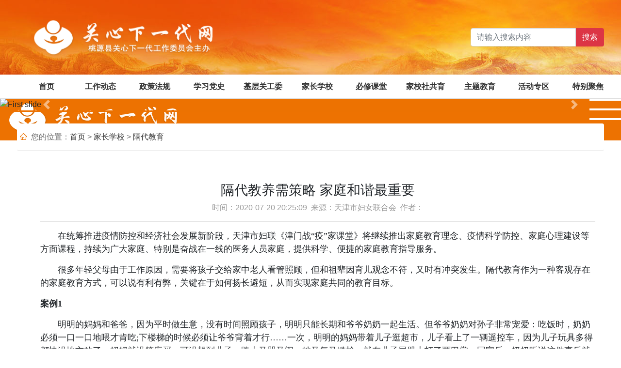

--- FILE ---
content_type: text/html
request_url: http://www.gxxydw.com/html/jiachangxuexiao/jiajiaoanli/2020-07-20/258034.html
body_size: 9035
content:
<!doctype html>
<html lang="en">
	<head>
		<!-- Required meta tags -->
		<meta charset="utf-8">
		<meta name="viewport" content="width=device-width, initial-scale=1.0, maximum-scale=1.0, user-scalable=0" />
		<link rel="stylesheet" href="https://cdn.staticfile.org/twitter-bootstrap/4.1.0/css/bootstrap.min.css">
		<link href="/skin/2019/css/custom.css" rel="stylesheet" />
		<link href="//at.alicdn.com/t/font_1288151_0b3svhydwh94.css" rel="stylesheet" />
		<title>隔代教养需策略 家庭和谐最重要 </title>
		<meta name="keywords" content="" />
		<meta name="description" content="隔代教养需策略 家庭和谐最重要" />
		<!--[if lte IE 9]>
    <script>
        alert('您的浏览器版本过低，请升级浏览器');
        window.location = 'https://browser.360.cn/se/';
    </script>
<script src="http://code.jquery.com/jquery-1.8.0.min.js"></script>
    <![endif]-->

<style>
@media screen and (max-width: 1600px) and (min-width: 992px) {
.article-text iframe {
    width: 800px;
    height: 500px;
}
}
/*移动端导航*/
@media screen and (max-width: 992px) and (min-width: 0px) {
.article-text iframe {
        width: 100%!important;
        height: auto;
        min-height: 200px;
}
}
</style>
	</head>
	<body>
		<header>
    <!--Logo Start-->
    <div class="head-top d-none d-lg-block">
        <div class="container">
            <div class="row">
                <div class="col-lg-7">
                    <div class="logo"><img src="/skin/2019/images/logo.png"/></div>
                </div>
                <div class="col-lg-5 d-none d-lg-block">
                    <form action="/e/search/index.php" method=post class="form-inline mt-2 mt-md-0 justify-content-end">
                        <input name="keyboard" id="keyboard" class="form-control" type="text" placeholder="请输入搜索内容" aria-label="Search">
                        <input type="hidden" name="show" value="title,smalltext" />    
                        <input type="hidden" name="tempid" value="1" />    
                        <button class="btn btn-danger my-2 my-sm-0" type="submit">搜索</button>
                    </form>
                </div>
            </div>
        </div>
    </div>
    <!--Logo End-->
    <nav style="position: absolute;">
        <!--Meanu Start-->
        <div class="head" id="head">

            <a name="top"></a>
            <div class="nav">
                <ul class="container nav_pc">
                    <li>
                        <a class="a1" href="/">首页</a>
                    </li>
                    <li>
                        <a class="a1 a1a" href="/html/gongzuozixun/">工作动态</a>
                        <div class="div1 mad2" style="">
                            <div class="p1">
                                <a class="pad" href="/html/gongzuozixun/zixunyaowen/">资讯要闻</a>
                                <a href="/html/gongzuozixun/laoganshichuang">老干视窗</a>
                                <a href="/html/gongzuozixun/tongzhigonggao">通知公告</a>
                            </div>
                            <div class="clear"></div>
                        </div>
                    </li>
                    <li>
                        <a class="a1" href="/html/zhengcefagui/">政策法规</a>
                    </li>
                    <li>
                        <a class="a1 a1a" href="/html/xuexidangshi/">学习党史</a>
						<div class="div1 mad2" style="">
                            <div class="p1">
                                <a class="pad" href="/html/xuexidangshi/xueshimingli">学史明理</a>
                                <a href="/html/xuexidangshi/xueshichongde">学史崇德</a>
                            </div>
                            <div class="clear"></div>
                        </div>
                    </li>
                    <li>
                        <a class="a1 a1a" href="/html/jicengguangongwei/">基层关工委</a>
                        <div class="div1 mad4">
                            <div class="p1">
                                <a class="pad" href="/html/jicengguangongwei/gongzuojiaoliu/">工作交流</a>
                                <a href="/html/jicengguangongwei/wulaofengcai">五老风采</a>
                            </div>
                            <div class="clear"></div>
                        </div>
                    </li>
                    <li>
                        <a class="a1 a1a" href="/html/jiachangxuexiao/">家长学校 </a>
                        <div class="div1 mad5">
                            <div class="p1">
                                <a class="pad" href="/html/jiachangxuexiao/jiajiaoketang">家教课堂</a>
                                <a href="/html/jiachangxuexiao/jiajiaoanli">隔代教育</a>
                            </div>
                            <div class="clear"></div>
                        </div>
                    </li>
                    <li>
                        <a class="a1 a1a" href="/html/bixiuketang/">必修课堂</a>
                        <div class="div1 mad6" style="">
                            <div class="p1">
                                <a class="pad" href="/html/bixiuketang/xinlifudao">心理辅导</a>
                                <a href="/html/bixiuketang/falvzhishi">法律知识</a>
                            </div>
                            <div class="clear"></div>
                        </div>
                    </li>
                    <li>
                        <a class="a1 a1a" href="/html/yurenganwu/">家校社共育</a>
                        <div class="div1 mad7" style="">
                            <div class="p1">
                                <a class="pad" href="/html/yurenganwu/jiaoshixinyu">教师心语</a>
                                <a href="/html/yurenganwu/huashuoguanai">话说关爱</a>
                            </div>
                            <div class="clear"></div>
                        </div>
                    </li>
                    <li>
                        <a class="a1" href="/html/redianhuati/">主题教育</a>
                    </li>
                    <li>
                        <a class="a1" href="/html/huodongzhuanqu/">活动专区</a>
                    </li>
                    <li>
                        <a class="a1" href="/html/tebiejujiao">特别聚焦</a>
                    </li>
                    <div class="clear"></div>
                </ul>
            </div>
        </div>
        <!--移动端导航开始-->
        <div class="moblie_head">
            <div class="lf">
                <a href="javascript:;">
                    <img src="/skin/2019/images/logo.png"></a>
            </div>
            <div class="rg">
                <a href="javascript:;" class="a_js">
                    <img src="/skin/2019/images/1_07.png"></a>
            </div>
            <div class="clear"></div>

        </div>

        <div class="a_txt">

            <div class="div1 a_closed"></div>
            <div class="div2">
                <a href="javascript:;" class="a_closed">
                    <img src="/skin/2019/images/close.png" width="22"></a>
            </div>
            <div class="div3">
                <ul>
                    <li>
                        <a href="/">首页</a>
                    </li>
                    <li>
                        <a class="a_js2" href="javascript:;">工作动态</a>
                        <div class="a_txt2">
                            <a href="/html/gongzuozixun/zixunyaowen/">资讯要闻</a>
				<a href="/html/gongzuozixun/laoganshichuang">老干视窗</a>
				<a href="/html/gongzuozixun/tongzhigonggao">通知公告</a>
                        </div>
                    </li>
                    <li>
                        <a href="/html/zhengcefagui/">政策法规</a>
                    </li>
                    <li>
                        <a class="a_js2" href="javascript:;">我说故事</a>
                        <div class="a_txt2">
                            <a href="/html/woshuogushi/huolididai">活力地带</a>
                            <a href="/html/woshuogushi/chengchangriji">成长日记</a>
                            <a href="/html/woshuogushi/zhanshiexia">展示e下</a>
                            <a href="/html/woshuogushi/benpaobashaonian">奔跑吧，少年</a>
                        </div>
						
                    </li>
                    <li>
                        <a class="a_js2" href="javascript:;">基层关工委</a>
                        <div class="a_txt2">
                                <a href="/html/jicengguangongwei/gongzuojiaoliu/">工作交流</a>
                                <a href="/html/jicengguangongwei/wulaofengcai">五老风采</a>
                        </div>
                    </li>
                    <li>
                        <a class="a_js2" href="javascript:;">家长学校 </a>
                        <div class="a_txt2">
                            <a class="pad" href="/html/jiachangxuexiao/jiajiaoketang">家教课堂</a>
                            <a href="/html/jiachangxuexiao/jiajiaoanli">家教案例</a>
                        </div>
                    </li>
                    <li>
                        <a class="a_js2" href="javascript:;">必修课堂</a>
                        <div class="a_txt2">
                            <a href="/html/bixiuketang/xinlifudao">心理辅导</a>
                            <a href="/html/bixiuketang/falvzhishi">法律知识</a>
                        </div>
                    </li>
                    <li>
                        <a class="a_js2" href="javascript:;">育人感悟</a>
                        <div class="a_txt2">
				<a href="/html/yurenganwu/jiaoshixinyu">教师心语</a>
				<a href="/html/yurenganwu/huashuoguanai">话说关爱</a>
                        </div>
                    </li>
                    <li>
                        <a href="/html/redianhuati/">热点话题</a>
                    </li>
                    <li>
                        <a href="/html/huodongzhuanqu/">活动专区</a>
                    </li>
                    <li>
                        <a href="/html/tebiejujiao">特别聚焦</a>
                    </li>
                    <div class="clear"></div>
                </ul>
            </div>
        </div>
        <!--移动端导航结束-->
    </nav>
    <!--Meanu End-->
    <!--Banner Start-->
    <div id="carouselIndicators" class="carousel slide" data-ride="carousel">
        <ol class="carousel-indicators">
	    			            <li data-target="#carouselIndicators" data-slide-to="0" class="active"></li>
	    			            <li data-target="#carouselIndicators" data-slide-to="1" class=""></li>
	    			            <li data-target="#carouselIndicators" data-slide-to="2" class=""></li>
	            </ol>
        <div class="carousel-inner">
							<div class="carousel-item active">
                <img class="d-block w-100" src="/d/file/html/banner/2024-02-19/fedf892ae7583611349f88f0563b72a8.jpg" alt="First slide">
                </div>
							<div class="carousel-item ">
                <img class="d-block w-100" src="/d/file/html/banner/2019-07-16/45d0ac7b724d9fe0f98203bdfe5cc0a5.jpg" alt="First slide">
                </div>
							<div class="carousel-item ">
                <img class="d-block w-100" src="/d/file/html/banner/2024-02-19/19222f0fb1543509ee42ff415e4d9b54.jpg" alt="First slide">
                </div>
		        </div>
        <a class="carousel-control-prev" href="#carouselIndicators" role="button" data-slide="prev">
            <span class="carousel-control-prev-icon" aria-hidden="true"></span>
            <span class="sr-only">Previous</span>
        </a>
        <a class="carousel-control-next" href="#carouselIndicators" role="button" data-slide="next">
            <span class="carousel-control-next-icon" aria-hidden="true"></span>
            <span class="sr-only">Next</span>
        </a>
    </div>
    <!--Banner End-->
</header>
		<main class="content-page">
			<div class="container mt-4">
				<div class="row">
					<!--Content Part-->
					<div class="article-content col-12">
						<nav aria-label="breadcrumb">
							<ol class="breadcrumb">
								<i class="iconfont icon-home"></i>您的位置：<a href="/">首页</a>&nbsp;>&nbsp;<a href="/html/jiachangxuexiao/">家长学校</a>&nbsp;>&nbsp;<a href="/html/jiachangxuexiao/jiajiaoanli/">隔代教育</a>							</ol>
						</nav>
						<div class="container text-center">
							<h3>隔代教养需策略 家庭和谐最重要</h3>
							<p class="article-info">时间：2020-07-20 20:25:09&nbsp;&nbsp;来源：天津市妇女联合会&nbsp;&nbsp;作者：</p>
							<hr />
							<div class="article-text amplifyImg">
								<p>　<span style="font-size: 18px;"><span style="font-family: 微软雅黑;">　在统筹推进疫情防控和经济社会发展新阶段，天津市妇联《津门战&ldquo;疫&rdquo;家课堂》将继续推出家庭教育理念、疫情科学防控、家庭心理建设等方面课程，持续为广大家庭、特别是奋战在一线的医务人员家庭，提供科学、便捷的家庭教育指导服务。</span></span></p>
<p><span style="font-size: 18px;"><span style="font-family: 微软雅黑;">　　很多年轻父母由于工作原因，需要将孩子交给家中老人看管照顾，但和祖辈因育儿观念不符，又时有冲突发生。隔代教育作为一种客观存在的家庭教育方式，可以说有利有弊，关键在于如何扬长避短，从而实现家庭共同的教育目标。</span></span></p>
<p><span style="font-size: 18px;"><span style="font-family: 微软雅黑;"><strong>案例1</strong></span></span></p>
<p><span style="font-size: 18px;"><span style="font-family: 微软雅黑;">　　明明的妈妈和爸爸，因为平时做生意，没有时间照顾孩子，明明只能长期和爷爷奶奶一起生活。但爷爷奶奶对孙子非常宠爱：吃饭时，奶奶必须一口一口地喂才肯吃;下楼梯的时候必须让爷爷背着才行&hellip;&hellip;一次，明明的妈妈带着儿子逛超市，儿子看上了一辆遥控车，因为儿子玩具多得都快没地方放了，妈妈就没答应买，可没想到儿子一路上又哭又闹。她又气又尴尬，就在儿子屁股上打了两巴掌。回家后，奶奶听说这件事后就哄着孙子说：&ldquo;乖孩子，别哭了，明天奶奶给你买。&rdquo;果然第二天，奶奶带着孙子把遥控车买了回来。</span></span></p>
<p align="center"><img align="" alt="" border="0" src="/d/file/html/jiachangxuexiao/jiajiaoanli/2020-07-20/e7244a8052dac5206ffa0c81d391c8ad.jpg" width="600" /></p>
<p><span style="font-size: 18px;"><span style="font-family: 微软雅黑;"><strong>案例分析</strong></span></span></p>
<p><span style="font-size: 18px;"><span style="font-family: 微软雅黑;">　　作为父母，不应该用生意忙，没时间带孩子当借口，将孩子推给老人;爷爷奶奶也不应该因为祖孙情深，就一味地迁就，溺爱孩子。对于孩子的合理需要是应该满足的，而无原则的迁就和溺爱只能助长孩子的&ldquo;自我中心&rdquo;意识，形成自我、任性等不良个性。</span></span></p>
<p><span style="font-size: 18px;"><span style="font-family: 微软雅黑;"><strong>案例2</strong></span></span></p>
<p><span style="font-size: 18px;"><span style="font-family: 微软雅黑;">　　圆圆的妈妈常常和闺蜜抱怨家里老人凡事都为孩子&ldquo;撑腰&rdquo;，弄得父母在孩子面前一点儿威信也没有。有一次，从老师那得知圆圆在幼儿园抢小朋友的玩具，人家不给，还推人家，回家后她刚批评了儿子几句，儿子就哭闹起来，在一旁的奶奶也跟着抹眼泪，还数落起圆圆妈妈的不是，结果儿子更得意了。&ldquo;每次我教育儿子时，婆婆总是护着他。我对孩子说话的语气稍微重一点，婆婆就不高兴，还反过来说我。&rdquo;圆圆妈妈无奈地说。为了孩子，她和婆婆经常吵架，弄得婆媳关系很紧张。</span></span></p>
<p align="center"><img align="" alt="" border="0" src="/d/file/html/jiachangxuexiao/jiajiaoanli/2020-07-20/cb575a67f6a270de41200c3179d4ad5b.jpg" width="600" /></p>
<p><span style="font-size: 18px;"><span style="font-family: 微软雅黑;"><strong>案例分析</strong></span></span></p>
<p><span style="font-size: 18px;"><span style="font-family: 微软雅黑;">　　面对不同的教育方式，孩子会觉得&ldquo;一头雾水&rdquo;，无所适从，不利于其良好行为习惯的养成。长此以往，孩子会在感情上产生&ldquo;亲祖辈、疏父母&rdquo;的倾向，甚至学会&ldquo;察言观色&rdquo;，钻空子，采取不同的态度对待父母和祖辈，这种&ldquo;两面派&rdquo;的心理为其人格的发展埋下了阴影。</span></span></p>
<p><span style="font-size: 18px;"><span style="font-family: 微软雅黑;">　　类似的案例还有很多，从中我们不难看到隔代教育存在的诸多问题，但是隔代教育也有明显的优势，比如：祖辈有充裕的时间和精力与孩子一起生活，能够细心地照顾孩子的衣食住行，保证孩子的身体健康，这对于孩子的成长无疑是有益的;相比年轻的父母，祖辈拥有较丰富的抚育孩子的实践经验，积累了丰富的社会阅历和人生感悟，这都为孩子社会性的发展提供了有利条件等等。</span></span></p>
<p><span style="font-size: 18px;"><span style="font-family: 微软雅黑;">　　可以说，不管是年轻父母还是祖辈，爱孩子的心都是一样的，目标都是&ldquo;为了孩子好&rdquo;。那么，我们应该如何&ldquo;扬长避短&rdquo;，两代人共同实现教育目标呢?</span></span></p>
<p><span style="font-size: 18px;"><span style="font-family: 微软雅黑;">　　1.尽量做到以父母带孩子为主，老人帮忙为辅。不要完全把对孩子的教育权、抚养权交给老人，这是对孩子不负责任的做法。因为父母的教育更趋于理性，而老人对待孩子往往是以尽量满足孩子的愿望为出发点，比较感性。对于年轻父母来说，如果必须要请老人帮忙带孩子，那么自己要不得不割让一部分权力和领地给自己的父母，也就是让他们在某些方面有发言权、决定权，否则家庭就会矛盾百出，家无宁日。</span></span></p>
<p><span style="font-size: 18px;"><span style="font-family: 微软雅黑;">　　2.如果孩子是和祖父母一起生活，老人有责任帮助树立父母在孩子心中的权威。因此在遇到祖辈和父母的教育方式不一致时，尤其是在父母批评孩子时，祖辈即使有不同意见，在这时也要尽量保持沉默，以维护父母在孩子心目中的权威，不同意见可以在事情过后再交流沟通，而不要越俎代庖、冲锋在前，比孩子的父母更上心，反而淡化了父母的角色，更不要把自己的养育经验强加在自己孩子身上，做过多的指责和干预。</span></span></p>
<p><span style="font-size: 18px;"><span style="font-family: 微软雅黑;">　　3.父母要经常和祖辈进行交流，让老人了解现代的教育理念和教育方式，了解现在的孩子心理发展的特点和规律，尽管做到这点非常不容易，但至关重要，必须达成共识。比如：为了培养孩子的独立性、自理能力和责任感，就必须让孩子学会自己的事情自己做，不能祖辈包办代替。怕孩子吃饭撒到地上，就一口一口地喂;怕上下楼梯摔着，就抱着，这样做，不仅剥夺了孩子手脚运动的机会，也剥夺了他们独立思考的权力，还增加了对家长的依赖心理。在这样环境里长大的孩子，会存在自信心缺乏，遇到困难容易退缩，长大后接受新生事物慢，社会适应能力较差等问题，对其一生的发展不利。</span></span></p>
<p><span style="font-size: 18px;"><span style="font-family: 微软雅黑;">　　4.隔代教育不能代替亲子教育，隔代教育应该是亲子教育的补充而不是替代。研究表明：0&mdash;3岁是人脑迅速生长的发育期，是人一生中智力发展的最佳时期，也是培养孩子良好行为习惯及性格特点的最佳时期。每个孩子都会有很多天赋，关键在于父母如何进行开发，如何去挖掘孩子的智力潜能，而教育失败往往主要表现在忽视了儿童心理发展的关键期，所以早期教育的每一天都很重要。从这个角度来说，作为年轻的父母，应该承担起养育孩子的责任。良好的亲子教育能够培养孩子的自信、合作精神;促进孩子认知、情感和社会性的全面均衡发展;有助于开发婴幼儿的潜能，为孩子一生的发展奠定坚实的基础。</span></span></p>
<p><span style="font-size: 18px;"><span style="font-family: 微软雅黑;"><strong>划重点</strong></span></span></p>
<p><span style="font-size: 18px;"><span style="font-family: 微软雅黑;">　　心存感恩</span></span></p>
<p><span style="font-size: 18px;"><span style="font-family: 微软雅黑;">　　划清界限</span></span></p>
<p><span style="font-size: 18px;"><span style="font-family: 微软雅黑;">　　统一战线</span></span></p>
<p><span style="font-size: 18px;"><span style="font-family: 微软雅黑;">　　家庭和睦是给孩子最好的教育!</span></span></p>
<p><span style="font-size: 18px;"><span style="font-family: 微软雅黑;">　　责任编辑：翦芳</span></span></p>								<br />
							</div>
						</div>
						<hr />
						<p class="pl-5 pr-5">上一篇：<a href='/html/jiachangxuexiao/jiajiaoanli/2020-05-26/258019.html'> 王义生：谈谈隔代家庭教育的经历及体会</a></p>
						<p class="pl-5 pr-5">下一篇：<a href='/html/jiachangxuexiao/jiajiaoanli/2020-12-03/258112.html'>调查显示85.2%受访者认为隔代教育现象普遍</a></p>
					</div>
					<!--Content Part End-->
				</div>
			</div>
		</main>
		<!-- FOOTER -->
<footer class="mt-5">
    <div class="container">
        <div class="row pt-4 pb-4">
            <div class="icon-sign col-lg-2 col-md-12 text-white text-center">
                <img src="/skin/2019/images/dzjg.png" />
            </div>
            <div class="copyright col-lg-9 col-md-12 text-white text-center">
                <p>Copyright &copy; 2011-2023 , www.gxxydw.com , All rights reserved.</p>
                <p>主办单位：湖南省桃源县关心下一代工作委员会  协办单位：湖南省桃源县教育局 </p>
                <p>电话：17773603321 投稿邮箱：448038156@qq.com 技术支持：<a href="http://www.qswl.cn" target="_blank">常德求实网络</a></p>
                <p><img src="http://www.qswl.cn/Template/html/Template066/images/ga.png" style="margin-top: -4px;" />  <a href="http://www.beian.gov.cn/portal/registerSystemInfo?recordcode=43072502000262" target="_blank">湘公网安备 43072502000262号</a> 
<a href="http://beian.miit.gov.cn" target="_blank">备案号：湘ICP备20003673号-1</a> </p>
            </div>
            <div class="col-lg-1 col-md-12 text-white text-center">&nbsp;</div>
        </div>
    </div>
</footer>

<script src="https://cdn.staticfile.org/jquery/3.2.1/jquery.min.js"></script>
<script src="https://cdn.staticfile.org/popper.js/1.12.5/umd/popper.min.js"></script>
<script src="https://cdn.staticfile.org/twitter-bootstrap/4.1.0/js/bootstrap.min.js"></script>
<script src="/skin/2019/js/script.js" type="text/javascript" charset="utf-8"></script>
<script src="/e/extend/DoTimeRepage/"></script>

<script>
(function(){
    var bp = document.createElement('script');
    var curProtocol = window.location.protocol.split(':')[0];
    if (curProtocol === 'https') {
        bp.src = 'https://zz.bdstatic.com/linksubmit/push.js';
    }
    else {
        bp.src = 'http://push.zhanzhang.baidu.com/push.js';
    }
    var s = document.getElementsByTagName("script")[0];
    s.parentNode.insertBefore(bp, s);
})();
</script>
<script charset="UTF-8" id="LA_COLLECT" src="//sdk.51.la/js-sdk-pro.min.js"></script>
<script>LA.init({id:"KBHyY3jedN0QdYYL",ck:"KBHyY3jedN0QdYYL"})</script>

		<script src="/e/public/onclick/?enews=donews&classid=86&id=258034"></script>
<script src="http://res.wx.qq.com/open/js/jweixin-1.6.2.js"></script>
<script>
	var url=location.href;
	$.ajax({
		type : "get",
                url : "http://www.gxxydw.com/e/extend/wx/wxjssdk.php?url="+url,
		dataType : "jsonp",
		jsonp: "callback",
		jsonpCallback:"success_jsonpCallback",
		success: function(data) {
                      // console.log('data:',data);
			wx.config({
				debug:false,
				appId:data.appId,
				timestamp:data.timestamp,
				nonceStr:data.nonceStr,
				signature:data.signature,
				jsApiList:[
				        "updateTimelineShareData",
				        "updateAppMessageShareData"
				]
			});

		},
		error:function(data){
		       // console.log('ajax data:',data);
	        }
	});

    wx.ready(function () {
                //分享到朋友圈
		wx.updateTimelineShareData({
			title: "隔代教养需策略 家庭和谐最重要",
			link: "http://www.gxxydw.com/html/jiachangxuexiao/jiajiaoanli/2020-07-20/258034.html",
			imgUrl: "http://www.gxxydw.com/d/file/html/jiachangxuexiao/jiajiaoanli/2020-07-20/76acd341794a51fcc1b381a1b562fbcb.jpg",
			success: function (res) {
			      // console.log('updateTimelineShareDataok res:',res);
		        },
		        fail: function (err) {
		              // console.log('分享失败', err);
		        }
		});

                //分享给朋友
		wx.updateAppMessageShareData({
			title: "隔代教养需策略 家庭和谐最重要",
			desc: "　　在统筹推进疫情防控和经济社会发展新阶段，天津市妇联《津门战&ldquo;疫&rdquo;家课堂》将继续推出家庭教育理念、疫情科学防控、家庭心理建设等方面课程，持续为广大家庭、",
			link: "http://www.gxxydw.com//html/jiachangxuexiao/jiajiaoanli/2020-07-20/258034.html",
			imgUrl:  "http://www.gxxydw.com/d/file/html/jiachangxuexiao/jiajiaoanli/2020-07-20/76acd341794a51fcc1b381a1b562fbcb.jpg",
			success: function (res) {
			      // console.log('updateAppMessageShareData ok res:',res);
		        },
		        fail: function (err) {
		              // console.log('分享失败', err);
		        }
		});
    });
    wx.error(function (res) {
           // console.log('error res:',res);
    });

</script>
	</body>
</html>


--- FILE ---
content_type: text/html; charset=UTF-8
request_url: http://www.gxxydw.com/e/extend/wx/wxjssdk.php?url=http://www.gxxydw.com/html/jiachangxuexiao/jiajiaoanli/2020-07-20/258034.html&callback=success_jsonpCallback&_=1768994135320
body_size: 241
content:
success_jsonpCallback({"appId":"wx996ddd578ce24d07","timestamp":1768994136,"nonceStr":"igk1NOCVe3b10zOS","signature":"5c7974fdd3b0c2918d1c82983701355d71deb1a4","url":"http:\/\/www.gxxydw.com\/html\/jiachangxuexiao\/jiajiaoanli\/2020-07-20\/258034.html"})

--- FILE ---
content_type: text/css
request_url: http://www.gxxydw.com/skin/2019/css/custom.css
body_size: 19209
content:
/* 2019-07-08 by wgang */

a {
    color: #333333;
}

a:hover {
    color: #cc3300;
    text-decoration: none;
}

ul {
    list-style: none
}

.lf {
    float: left
}

.rg {
    float: right
}

.p-15 {
    padding: 15px;
}

.clear {
    clear: both;
    height: 0px;
    line-height: 0px;
    font-size: 0px
}

.head-top {
    height: 154px;
    background: url('../images/head_bg.jpg') no-repeat left top;
}

.head-top form {
    margin-top: 58px !important;
}

nav {
    width: 100%;
}

.head {
    position: relative;
    top: 0px;
    left: 0px;
    width: 100%;
    z-index: 9999;
    background: #fff;
    border-bottom: 1px solid #ddd;
    height: 50px;
    transition: all .3s
}
.moblie_head{
    background-color: #ed7201;
}
.logo {
    padding-top: 32px;
    padding-left: 2.18%;
    width: 500px;
    transition: all .3s
}

.logo a {
    display: block;
    position: relative;
    overflow: hidden
}

.logo img {
    width: 100%;
    position: relative;
    z-index: 100
}

.logo .p1 {
    background: #ff6d07;
    position: absolute;
    top: 0%;
    left: 0px;
    width: 100%;
    height: 80%;
}
#carouselIndicators{
    border-bottom: #ec7201 3px solid;
}
.nav {
    margin: 0 auto;
    -webkit-transition: all .3s;
    -moz-transition: all .3s;
    transition: all .3s;
}

.nav ul li {
    float: left;
    width: 9%;
    height: 50px;
    transition: all .3s;
}

.nav ul li .a1 {
    line-height: 50px;
    display: block;
    text-align: center;
    font-size: 16px;
	font-weight: bold;
    color: #333;
    transition: all .3s;
}

.nav ul li:hover .a1 {
    color: #f08519;
    transition: all .3s;
}

.nav ul li .div1 {
    display: none;
    background: #fff;
    width: 100%;
    left: 0px;
    position: absolute;
    top: 50px;
    z-index: 100;
}

.nav ul li .div1 .p1 {
    float: left;
	width: 100%;
    height: 50px;
    line-height: 50px;
	text-align: center;
}

.nav ul li .div1 .p1 a {
    color: #333;
    font-size: 16px;
    /*font-weight: bold;*/
    text-transform: uppercase;
    display: inline-block;
    height: 50px;
    line-height: 50px;
    margin-right: 5%;
    transition: all .5s;
}

.nav ul li .div1 .p1 a:hover {
    color: #1a1a1a;
}

.a_txt {
    display: none;
}


.form-inline .form-control {
    width: auto;
    border-radius: 0.25rem 0 0 0.25rem;
}

.form-inline .btn {
    border-radius: 0 0.25rem 0.25rem 0;
}

.carousel-indicators li {
    height: 10px;
}

#carouselSlide {
    overflow: hidden;
}

.nav-tabs {
    border-top: 1px solid #dee2e6;
    border-bottom: 0;
}

.nav-tabs .nav-item {
    margin-bottom: 0;
}

.nav-tabs .nav-link {
    color: #212529;
    font-size: 1.1rem;
    margin-top: -1px;
    border-top: 2px solid transparent;
    border-top-left-radius: 0;
    border-top-right-radius: 0;
}

.nav-tabs .nav-item.show .nav-link, .nav-tabs .nav-link.active {
    color: #ed7201;
    font-size: 1.1rem;
    font-weight: bold;
    border-color: #ed7201 #fff #fff;
}

.nav-tabs .nav-link:focus, .nav-tabs .nav-link:hover {
    color: #ed7201;
    font-size: 1.1rem;
    font-weight: bold;
    border-color: #ed7201 #fff #fff;
}

.nav-tabs .more a {
    font-size: 0.9rem;
    line-height: 44px;
    color: #666666;
    display: block;
}

.nav-tabs .more a:hover {
    color: #cc3300;
}

.nav-tabs .more a em{
	display: block;
    float: left;
    line-height: 42px;
    padding-right: 2px;
    font-style: normal
}

.nav-tabs .more a i {
    font-size: 1rem;
    line-height: 44px;
}

.nav-tabs .more span {
    line-height: 44px;
    padding: 0 5px;
    color: #9a9a9a;
    display: block;
}

.tab-content .more{
	border-top: #ccc 1px dashed;
    line-height: 30px;
    margin-top: 5px;
    height: 30px;
}

.news-box-1 .nav-link, .news-box-2 .nav-link {
    width: 25%;
    padding: .5rem 0;
    text-align: center;
}

.lead-title a {
    display: block;
    line-height: 30px;
    color: #cc3300;
    font-size: 1.1rem;
    font-weight: bold;
}

.lead-info {
	height: 40px;
    line-height: 20px;
    font-size: 0.9rem;
    color: #95999c;
    margin-bottom: .75rem;
	overflow: hidden;
}

.img-title {
    font-weight: bold;
    text-align: center;
    margin: .5rem 0;
    height: 24px;
    line-height: 24px;
    overflow: hidden;
}
.pic-title{
    width: 100%;
    bottom: 0;
    padding: 5px;
    margin: 0px auto;
    background-color: rgba(0,0,0,.5);
    color: #ffffff;
}
.index-box-2 li {
    margin-right: 0;
}

.index-box-2 li a {
    /*width: 91%;*/
}

.list-inline {
    padding-top: .75rem;
    border-top: #dee2e6 1px solid;
}

.list-inline-item {
    width: 100%;
    height: 24px;
    line-height: 24px;
    overflow: hidden;
}

.list-inline-item i {
    font-size: .5rem;
    color: #9a9a9a;
}

.icon-shipin {
    color: #ed7201 !important;
    font-size: 1rem !important;
}

.list-inline-item a {
    color: #212529;
}

.list-inline-item a:hover {
    color: #cc3300;
}

.list-inline-item span {
    color: #9a9a9a;
}

.left-box .img-box {
    display: block;
    width: 100%;
}

.right-title {
    border: #e1e1e1 1px solid;
    background: #f8f8f8;
}

.right-title .nav-item {
    border-right: #e1e1e1 1px solid;
    border-bottom: #ffffff 1px solid;
    margin-bottom: -1px;
}

.right-box {
    border: #e1e1e1 1px solid;
    border-top: none;
}

.right-box .tab-pane {
    width: 100%;
    overflow: hidden;
}

.right-box .tab-pane span {
    display: block;
    width: 100%;
    height: 100%;
}

.right-box .img-box, .right-box .img-box-1, .right-box .img-box-2 {
    display: block;
    width: 100%;
}

.show-item:nth-child(2n+0) {
    padding-left: 5px !important;
    padding-right: 10px !important;
}

.show-item:nth-child(2n+1) {
    padding-left: 10px !important;
    padding-right: 5px !important;
}

/* Roll images */
.roll-title {
    width: 5%;
    height: 100%;
    font-size: 18px;
    font-weight: bold;
    line-height: 25px;
    color: #ed7201;
    margin: 0 auto;
    border-left: #ed7201 2px solid;
    border-top: #dee2e6 1px solid;
    border-right: #dee2e6 1px solid;
    border-bottom: #dee2e6 1px solid;
}

.roll-title i {
    font-size: 20px;
    position: absolute;
    bottom: 20px;
    left: 0;
    right: 0;
}

.roll-box {
    width: 95%;
    overflow: hidden;
    padding: 12px 10px;
    border-top: 1px solid #dee2e6;
    border-right: 1px solid #dee2e6;
    border-bottom: 1px solid #dee2e6;
}

.roll-indicators {
    top: 10px;
    right: 10px;
    left: unset;
    margin-right: 0px;
}

.roll-indicators li {
    width: 8px;
    height: 8px;
    background-color: #95999c;
    border-radius: 50%;
    transition: all 0.5s;
}

.roll-indicators .active {
    width: 32px;
    height: 8px;
    background-color: #ed7201;
    border-radius: 24px/32px;
}

.roll-inner {
    top: 20px;
}

.roll-img {
    display: block;
    width: 100%;
}

footer {
    background: #3c3c3c;
    color: white;
}

footer p {
    margin: 0 auto;
    line-height: 1.75;
}

footer p a {
    color: white;
}

.article-list .icon-home, .article-content .icon-home{
    padding-right: .5rem;
}
.article-list .breadcrumb, .article-content .breadcrumb{
    background-color: white;
    border-bottom: #f0f0f0 2px solid;
    color: #666666;
}
.article-list .breadcrumb span, .article-content .breadcrumb span{
    font-size: 18px;
    font-weight: bold;
    color: #ec7201;
}
.article-list .breadcrumb .iconfont, .article-content .breadcrumb .iconfont{
    color: #ec7201;
}

/* List Page Css */
.list-page .nav-pills .nav-link.active, .nav-pills .show>.nav-link{
    background-color: #ec7201;
}
.list-page .nav-pills .nav-link{
    background-color: #f0f0f0;
    margin-bottom: 2px;
}
.list-page .class-name{
    background: url('../images/class-name-bg.jpg') no-repeat center center;
}
.list-page .class-name span{
    display: block;
    width: 100%;
    line-height: 85px;
    font-size:1.5rem;
    font-weight: bold;
    color: white;
}
.list-unstyled .media .media-body p{
    color: #95999c;
}
.list-unstyled .media{
    border-bottom: #ccc 1px dashed;
}

.right-box .list-inline, .list-page .list-inline{
    border-top: none;
}

.page-item .page-link{
    color: #ed7201;
}
.page-item.active .page-link{
    color: white;
    background-color: #ed7201;
    border-color: #ed7201;
}

/* Content Page Css */
.article-text{
    text-align: left;
    font-size: 18px;
}
.article-content .article-info{
    color: #9a9a9a;
}
.article-text p{
    /*text-indent: 2rem;*/
    font-size: 18px;
}
.article-text iframe {
    width: 800px;
    height: 500px;
}
.article-text p img {
    max-width: 100%!important;
}


.zt-page .part-1 h3 {
    padding: 0px 30px;
    text-align: center;
    color:#c30;
    font-size: 20px;
    font-weight: bold;
    min-height: 40px;
    max-height: 90px;
    line-height: 30px;
    overflow: hidden;
}
.zt-page .part-1 p {
    padding: 0px 30px;
    text-indent: 2em;
    margin-bottom: 0px;
}

.zt-page .breadcrumb {
    padding: 5px 0px 5px 70px;
    margin-bottom: 0px;
    border-radius: 0px;
    border-bottom: #c30 1px solid;
}
.zt-page .zw {
    background:#fff url(../images/title-icon1.png) no-repeat left center;
}
.zt-page .sp {
    background:#fff  url(../images/title-icon2.png) no-repeat left center;
}
.zt-page .tp {
    background:#fff  url(../images/title-icon3.png) no-repeat left center;
}
.zt-page .breadcrumb span {
    height: 44px;
    line-height: 44px;
    font-size: 24px;
    font-weight: bold;
    color: #c30;
}

.zt-page .breadcrumb a {
    line-height: 44px;
}
.zt-page .part-2 .list-unstyled {
    padding-top: 15px;
    margin-bottom: 0px;
}
.zt-page .part-2 .list-unstyled li {
    height: 30px;
    line-height: 30px;
    /*padding-left: 18px;*/
    /*background: url(../images/list-icon.png) no-repeat left center;*/
}

.zt-page .part-4 .list-unstyled, .zt-page .part-6 .list-unstyled {
    /*display: flex;*/
    /*justify-content: space-between;*/
    /*flex-wrap: wrap;*/
    padding-top: 15px;
    margin-bottom: 0px;
}
/*
.zt-page .part-4 .list-unstyled li, .zt-page .part-6 .list-unstyled li {
    width: calc((100% - 30px) / 4);
}
*/
.zt-page .part-4 .list-unstyled li img, .zt-page .part-6 .list-unstyled li img {
    height: 200px;
    
}
.zt-page .part-4 .list-unstyled li a p, .zt-page .part-6 .list-unstyled li a p {
    height: 30px;
    line-height: 30px;
    font-size: 14px;
    overflow: hidden;
    text-align: center;
}

.zt-page .box {
    background: #fff;
    border:#c30 5px solid;
}
.list-page .breadcrumb, .article-content .breadcrumb {
    line-height: 45px;
    padding: 5px 0px 5px 5px!important;
}

.zt-page footer {
    position: absolute;
    width: 100%;
    margin-bottom: 0px;
}





/*小于1600大于1200稍微调整下字体*/
@media screen and (max-width: 1600px) and (min-width: 992px) {
    .nav {
        width: 100%;
        max-width: 1200px;
        margin: 0 auto;
    }

    .nav ul {
        width: 100%;
        max-width: 1200px;
        margin: 0 auto;
        padding: 0px;
    }

    .nav ul li .a1 {
        font-size: 16px;
        font-weight: bold;
    }

    .nav ul li .div1 .p1 a {
        font-size: 14px
    }

    .foot_top ul {
        margin-left: 60px
    }

    .nav ul li .div1 .p1 {
        width: 100%;
        margin: 0 auto;
        text-align: center;
    }

    #carouselIndicators {
        margin-top: 50px;
    }
    
    #carouselSlide .carousel-item{
    	text-align: center;
    }
    
    .carousel-indicators {
    	bottom:40px;
    }
}

/*移动端导航*/
@media screen and (max-width: 992px) and (min-width: 0px) {
    
    .head {
        display: none
    }

    .moblie_head {
        display: block;
        height: 44px;
        background-color: #ed7201;
        position: fixed;
        top: 0px;
        left: 0px;
        width: 100%;
        z-index: 9999;
        border-bottom: 1px solid #ddd
    }

    .moblie_head .lf {
        padding-top: 2px;
        padding-left: 0;
    }

    .moblie_head .lf img {
        height: 40px
    }

    .moblie_head .rg {
        padding-right: 5%;
        padding-top: 14px
    }

    .moblie_head .rg a img {
        height: 16px;
        vertical-align: top
    }

    .a_txt {
        display: block;
        position: fixed;
        top: 0px;
        left: 0px;
        width: 0px;
        height: 0px;
        overflow: hidden;
        z-index: 10000
    }

    .a_txt .div1 {
        position: absolute;
        width: 100%;
        height: 100%;
        background: #0b0d19;
        filter: alpha(opacity=0);
        opacity: 0;
        left: 0px;
        top: 0px;
        z-index: 1
    }

    .a_txt .div2 {
        position: absolute;
        width: 20%;
        left: 0px;
        top: 5%;
        z-index: 100;
        text-align: center;
        filter: alpha(opacity=0);
        opacity: 0
    }

    .a_txt .div3 {
        position: absolute;
        width: 80%;
        right: 0px;
        top: 0px;
        background: #0b0d19;
        height: 100%;
        z-index: 100;
        right: -80%
    }

    .a_txt .div3 ul {
        padding-left: 5%;
        padding-right: 5%
    }

    .a_txt .div3 ul li {
        border-bottom: 1px solid #232530;
    }

    .a_txt .div3 ul li a {
        display: block;
        height: 45px;
        color: #fff;
        line-height: 45px;
        padding-left: 5%;
        font-size: 16px;
    }

    .a_txt .div3 ul li .a_js2 {
        background: url(../images/plus.png) 95% center no-repeat;
        -webkit-transition: all 0s;
        -moz-transition: all 0s;
        transition: all 0s;
    }

    .a_txt .div3 ul li .a_js2_on {
        background: url(../images/reduce.jpg) 95% center no-repeat;
        -webkit-transition: all 0s;
        -moz-transition: all 0s;
        transition: all 0s;
    }

    .a_txt .div3 ul li .a_txt2 {
        display: none;
		padding-left: 5%;
    }

    .a_txt .div3 ul li .a_txt2 a {
        height: 40px;
        line-height: 40px;
        font-size: 14px;
    }

    #carouselIndicators {
        margin-top: 44px;
    }
    
    .article-text iframe {
        width: 100%!important;
        height: auto;
        min-height: 200px;
    }
}

/* Small devices (landscape phones, 576px and up)*/
@media (max-width: 575px) {
    .left-box .img-box {
        height: 250px;
    }
    .right-box .img-box-1 {
        height: 250px;
    }
    .right-box .tab-pane span{
        height: 120px;
    }
	
	.article-content .article-text img{
		width: 100%!important;
	}
    
    /* 专题 */
    .zt-page .bg{
        background-image: none;
    }
    
    .zt-page .banner {
        width:100%;
    }
    .zt-page .box {
        margin-top: -15px;
        border:#c30 2px solid;
    }
    .zt-page .part-1 .box h3 {
        padding: 0px;
    }
    .zt-page .part-1 .box p {
        padding: 0px;
    }
    .zt-page .list-page, .zt-page .content-page {
        margin-top: -25px;
    }
    .zt-page .article-content .content-text {
        padding: 0px;
    }
    .zt-page .article-content .content-text h2 {
        margin-top: 10px;
        font-size: 20px;
    }
    .zt-page .article-content .content-text .article-text p{
        font-size: 14px!important;
    }
}

/* Small devices (landscape phones, 576px and up)*/
@media (min-width: 576px) {
    .left-box .img-box {
        height: 176px;
    }

    .right-box .tab-pane {
        height: 350px;
    }

    .right-box .img-box-1 {
        height: 350px;
    }
    .right-box .tab-pane span{
        height: 120px;
    }
    
    
    .zt-page {
        background-color: #f39428;
    }
    .zt-page .bg{
        background-image: url(../images/zt_main_bg.jpg);
        background-size: cover;
        background-repeat: no-repeat;
    }
    .zt-page .banner {
        width:100%;
        height:300px;
    }
    
    .zt-page .box {
        margin-top: -15px;
        border:#c30 2px solid;
    }
    .zt-page .part-1 .box h3 {
        padding: 0px;
    }
    .zt-page .part-1 .box p {
        padding: 0px;
    }
    .zt-page .article-content .content-text {
        padding: 0px 30px;
    }
    .zt-page .article-content .content-text h2 {
        margin-top: 10px;
    }
    .zt-page .article-content .content-text .article-text p{
        font-size: 14px!important;
    }
    .zt-page .article-content .content-text .article-text p img{
        width: 100%;
    }
}

/* Medium devices (tablets, 768px and up)*/
@media (min-width: 768px) {
    .left-box .img-box {
        height: 220px;
    }

    .right-box .tab-pane {
        height: 450px;
    }

    .right-box .img-box-1 {
        height: 220px;
    }
    
    .right-box .tab-pane span{
        height: 150px;
    }

    .roll-title {
        padding: 30px 8px;
    }

    .roll-box {
        height: 190px;
    }

    .roll-img {
        height: 116px;
    }
    
    .zt-page {
        background-color: #f39428;
    }
    .zt-page .bg{
        background-image: url(../images/zt_main_bg.jpg);
        background-size: cover;
        background-repeat: no-repeat;
    }
    .zt-page .banner {
        width:100%;
        height:300px;
    }
}

/* Large devices (desktops, 992px and up)*/
@media (min-width: 992px) {
    #carouselSlide {
        height: 328px;
    }

    .left-box .img-box {
        height: 126px;
    }

    .right-box .tab-pane {
        height: 81px;
    }

    .right-box .img-box-1 {
        height: 150px;
    }

    .right-box .img-box-2 {
        height: 76px;
    }

    .roll-title {
        padding: 70px 12px;
    }

    .roll-box {
        height: 230px;
    }

    .roll-img {
        height: 156px;
    }

    .icon-sign {
        padding: 39px 0 39px 80px;
    }

    .article-content .container{
        padding: 2rem 2rem 0 2rem;
    }
    
    /* 专题 */
    .zt-page {
        background-color: #f39428;
    }
    .zt-page .bg{
        background-image: url(../images/zt_main_bg.jpg);
        background-size: cover;
        background-repeat: no-repeat;
    }
}

/* Extra large devices (large desktops, 1200px and up)*/
@media (min-width: 1280px) {
    
    .container {
        min-width: 1240px !important;
    }

    #carouselSlide {
        height: 365px;
    }

    .left-box .img-box {
        height: 126px;
    }

    .right-box .tab-pane {
        height: 170px;
    }

    .right-box .img-box-1 {
        height: 130px;
    }
	
    .right-box .img-box-2 {
        height: 76px;
    }

    .roll-title {
        padding: 70px 20px;
    }

    .roll-box {
        height: 250px;
    }

    .roll-img {
        height: 176px;
    }

    .icon-sign {
        padding: 25px 0 25px 80px;
    }

    .article-content .container{
        padding: 3rem 3rem 0 3rem;
    }
    
    /* 专题 */
    .zt-page {
        background-color: #f39428;
    }
    .zt-page .bg{
        background-image: url(../images/zt_main_bg.jpg);
        background-size: 100% auto;
        background-repeat: no-repeat;
    }

    .zt-page .banner {
        width:100%;
        height:700px;
    }
    .zt-page .article-content .content-text h2 {
        margin-top: 30px;
        margin-bottom: 30 px;
    }
}

/* 点击图片放大 */
.over {
    position: fixed;
    left: 0;
    top: 0;
    width: 100%;
    z-index: 100;
}

.tempContainer {
    position: fixed;
    width: 100%;
    margin-right: 0px;
    margin-left: 0px;
    text-align: center;
    z-index: 101;
}






--- FILE ---
content_type: text/css
request_url: http://at.alicdn.com/t/font_1288151_0b3svhydwh94.css
body_size: 2354
content:
@font-face {font-family: "iconfont";
  src: url('//at.alicdn.com/t/font_1288151_0b3svhydwh94.eot?t=1562771052113'); /* IE9 */
  src: url('//at.alicdn.com/t/font_1288151_0b3svhydwh94.eot?t=1562771052113#iefix') format('embedded-opentype'), /* IE6-IE8 */
  url('[data-uri]') format('woff2'),
  url('//at.alicdn.com/t/font_1288151_0b3svhydwh94.woff?t=1562771052113') format('woff'),
  url('//at.alicdn.com/t/font_1288151_0b3svhydwh94.ttf?t=1562771052113') format('truetype'), /* chrome, firefox, opera, Safari, Android, iOS 4.2+ */
  url('//at.alicdn.com/t/font_1288151_0b3svhydwh94.svg?t=1562771052113#iconfont') format('svg'); /* iOS 4.1- */
}

.iconfont {
  font-family: "iconfont" !important;
  font-size: 16px;
  font-style: normal;
  -webkit-font-smoothing: antialiased;
  -moz-osx-font-smoothing: grayscale;
}

.icon-dian:before {
  content: "\e608";
}

.icon-right-circle:before {
  content: "\e783";
}

.icon-home:before {
  content: "\e7c6";
}

.icon-video:before {
  content: "\e7da";
}

.icon-right:before {
  content: "\e7eb";
}

.icon-left:before {
  content: "\e7ec";
}

.icon-doubleleft:before {
  content: "\e7ed";
}

.icon-doubleright:before {
  content: "\e7ee";
}

.icon-dian1:before {
  content: "\ec1e";
}

.icon-dian2:before {
  content: "\e7a5";
}

.icon-shipin:before {
  content: "\e760";
}

.icon-zhibo:before {
  content: "\e87f";
}



--- FILE ---
content_type: application/javascript
request_url: http://www.gxxydw.com/skin/2019/js/script.js
body_size: 5198
content:
$(document).ready(function () {
    var imgsObj = $('.amplifyImg img');//需要放大的图像
    if (imgsObj) {
        $.each(imgsObj, function () {
            $(this).click(function () {
                var currImg = $(this);
                coverLayer(1);
                var tempContainer = $('<div class=tempContainer></div>');//图片容器
                with (tempContainer) {//width方法等同于$(this)
                    appendTo("body");
                    var windowWidth = $(window).width();
                    var windowHeight = $(window).height();
                    //获取图片原始宽度、高度
                    var orignImg = new Image();
                    orignImg.src = currImg.attr("src");
                    var currImgWidth = orignImg.width;
                    var currImgHeight = orignImg.height;
                    if (currImgWidth < windowWidth) {//为了让图片不失真，当图片宽度较小的时候，保留原图
                        if (currImgHeight < windowHeight) {
                            var topHeight = (windowHeight - currImgHeight) / 2;
                            if (topHeight > 35) {/*此处为了使图片高度上居中显示在整个手机屏幕中：因为在android,ios的微信中会有一个title导航，35为title导航的高度*/
                                topHeight = topHeight - 35;
                                css('top', topHeight);
                            } else {
                                css('top', 0);
                            }
                            html('<img border=0 src=' + currImg.attr('src') + '>');
                        } else {
                            css('top', 0);
                            html('<img border=0 src=' + currImg.attr('src') + ' height=' + windowHeight + '>');
                        }
                    } else {
                        var currImgChangeHeight = (currImgHeight * windowWidth) / currImgWidth;
                        if (currImgChangeHeight < windowHeight) {
                            var topHeight = (windowHeight - currImgChangeHeight) / 2;
                            if (topHeight > 35) {
                                topHeight = topHeight - 35;
                                css('top', topHeight);
                            } else {
                                css('top', 0);
                            }
                            html('<img border=0 src=' + currImg.attr('src') + ' width=' + windowWidth + ';>');
                        } else {
                            css('top', 0);
                            html('<img border=0 src=' + currImg.attr('src') + ' width=' + windowWidth + '; height=' + windowHeight + '>');
                        }
                    }
                }
                tempContainer.click(function () {
                    $(this).remove();
                    coverLayer(0);
                });
            });
        });
    } else {
        return false;
    }

    //使用禁用蒙层效果
    function coverLayer(tag) {
        with ($('.over')) {
            if (tag == 1) {
                css('height', $(document).height());
                css('display', 'block');
                css('opacity', 1);
                css("background-color", "#FFFFFF");
                css("background-color", "rgba(0,0,0,0.7)");  //蒙层透明度
            } else {
                css('display', 'none');
            }
        }
    }
});

$(function() {
	//PC端鼠标浮动展示子导航
	$(".nav ul li").hover(
		function() {
			$(this).children('').next().stop(true, true).delay(300).slideDown(400);
		},
		function() {
			$(this).children('').next().stop(true, true).delay(300).slideUp(400);
		}
	);
	//点击逐渐展开移动端导��&#65533;
	$(".a_js").click(
		function() {
			$(".a_txt").stop(true, false).delay(0).animate({
				width: "100%",
				height: "100%"
			}, 0);
			$(".a_txt").find(".div1").stop(true, false).delay(0).animate({
				opacity: "0.9"
			}, 500);
			$(".a_txt").find(".div2").stop(true, false).delay(0).animate({
				opacity: "1"
			}, 500);
			$(".a_txt").find(".div3").stop(true, false).delay(0).animate({
				right: "0"
			}, 500);
		}
	)
	//点击关闭，逐渐隐藏
	$(".a_closed").click(
		function() {
			$(".a_txt").stop(true, false).delay(500).animate({
				width: "0",
				height: "0"
			}, 0);
			$(".a_txt").find(".div1").stop(true, false).delay(0).animate({
				opacity: "0"
			}, 500);
			$(".a_txt").find(".div2").stop(true, false).delay(0).animate({
				opacity: "0"
			}, 500);
			$(".a_txt").find(".div3").stop(true, false).delay(0).animate({
				right: "-80%"
			}, 500);
		}
	)
	//点击顶级菜单展开关闭子导��&#65533;
	$('.div3 ul li').click(function() {
		$('.a_txt2:visible').slideUp().prev().removeClass('a_js2_on');
		var subnav = $(this).find('.a_txt2');
		console.log(subnav.is(':hidden'))
		if(subnav.is(':hidden')) {
			subnav.slideDown().prev().addClass('a_js2_on');
		} else {
			subnav.slideUp().prev().removeClass('a_js2_on');
		};
	})

});